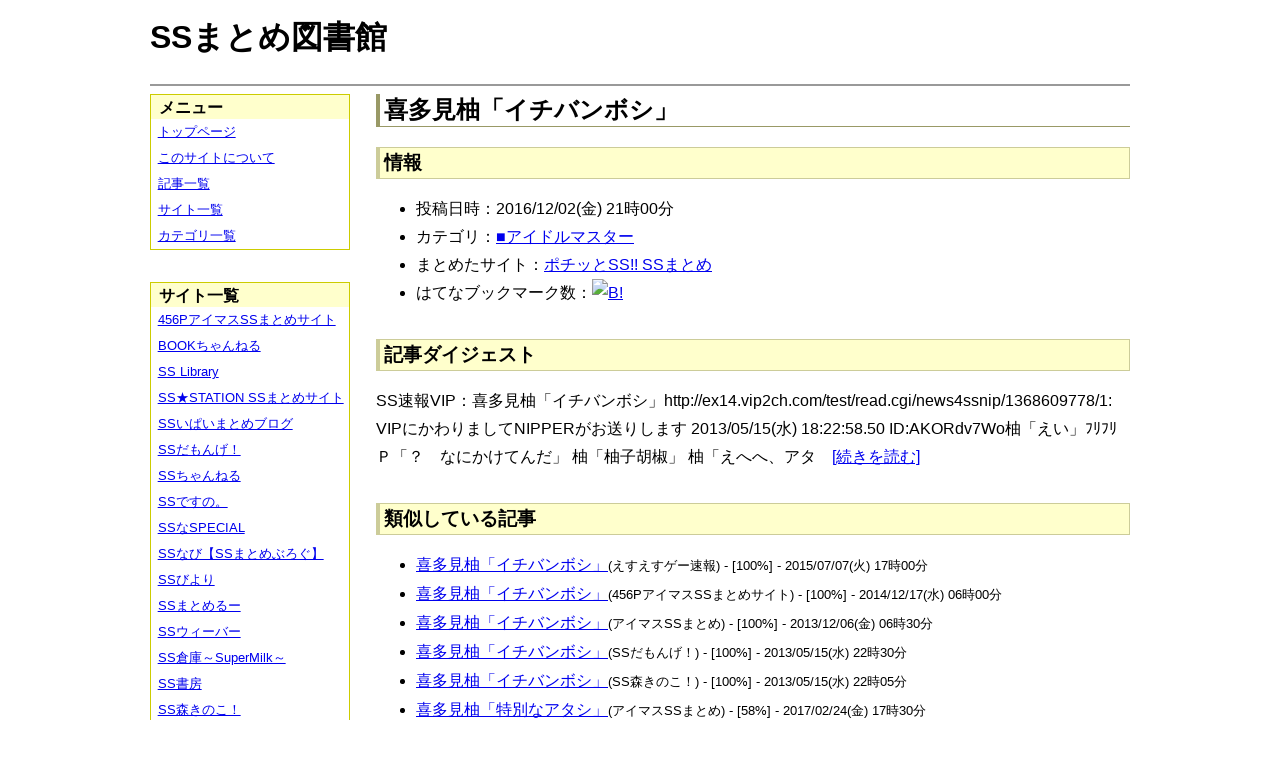

--- FILE ---
content_type: text/html; charset=UTF-8
request_url: https://ssmlib.x0.com/?m=a&id=http%3A%2F%2Fpotittoss.blog.jp%2Farchives%2F1062803824.html
body_size: 34154
content:
<!DOCTYPE HTML>
<html lang="ja">
<head>
<meta charset="utf-8">
<title>喜多見柚「イチバンボシ」 - SSまとめ図書館</title>

<!-- IEでHTML5を使うための指定 -->
<!--[if lt IE 9]>
<script src="https://oss.maxcdn.com/html5shiv/3.7.2/html5shiv.min.js"></script>
<![endif]-->

<link rel="alternate" type="application/rss+xml" href="http://ssmlib.x0.com/?xml">

<link rel="stylesheet" href="normalize.css" type="text/css">
<link rel="stylesheet" href="default.css" type="text/css">



<script type="text/javascript">

  var _gaq = _gaq || [];
  _gaq.push(['_setAccount', 'UA-20797054-5']);
  _gaq.push(['_trackPageview']);

  (function() {
    var ga = document.createElement('script'); ga.type = 'text/javascript'; ga.async = true;
    ga.src = ('https:' == document.location.protocol ? 'https://ssl' : 'http://www') + '.google-analytics.com/ga.js';
    var s = document.getElementsByTagName('script')[0]; s.parentNode.insertBefore(ga, s);
  })();

</script>

</head>

<body>
<div id="page" data-role="page">

<!-- ヘッダ部 -->
<header data-role="header">

<div id="logo">
<h1>SSまとめ図書館</h1>
</div>

<div id="pagetop-ad">
<!-- i-mobile for PC client script -->
<script type="text/javascript">
	imobile_pid = "14744";
	imobile_asid = "112145";
	imobile_width = 468;
	imobile_height = 60;
</script>
<script type="text/javascript" src="http://spdeliver.i-mobile.co.jp/script/ads.js?20101001"></script>
</div>

</header>

<!-- メインコンテンツ -->
<article data-role="content">
<h2>喜多見柚「イチバンボシ」</h2>

<section><h3>情報</h3><ul><li>投稿日時：2016/12/02(金) 21時00分</li><li>カテゴリ：<a href="./?m=l&amp;cf=%E2%96%A0%E3%82%A2%E3%82%A4%E3%83%89%E3%83%AB%E3%83%9E%E3%82%B9%E3%82%BF%E3%83%BC" title="■アイドルマスターの記事一覧" class="highlight">■アイドルマスター</a></li><li>まとめたサイト：<a href="./?m=l&amp;sf=%E3%83%9D%E3%83%81%E3%83%83%E3%81%A8SS%21%21+SS%E3%81%BE%E3%81%A8%E3%82%81" title="ポチッとSS!! SSまとめの記事一覧" class="highlight">ポチッとSS!! SSまとめ</a></li><li>はてなブックマーク数：<a href="http://b.hatena.ne.jp/entry/http://potittoss.blog.jp/archives/1062803824.html"><img src="http://b.hatena.ne.jp/entry/image/large/http://potittoss.blog.jp/archives/1062803824.html" alt="B!" style="border:none;"></a></li></ul></section><section><h3>記事ダイジェスト</h3><p>SS速報VIP：喜多見柚「イチバンボシ」http://ex14.vip2ch.com/test/read.cgi/news4ssnip/1368609778/1: VIPにかわりましてNIPPERがお送りします  2013/05/15(水) 18:22:58.50 ID:AKORdv7Wo柚「えい」ﾌﾘﾌﾘ    Ｐ「？　なにかけてんだ」    柚「柚子胡椒」  柚「えへへ、アタ　<a href="http://potittoss.blog.jp/archives/1062803824.html" title="喜多見柚「イチバンボシ」" target="_blank">[続きを読む]</a></p></section><section><h3>類似している記事</h3><ul><li><a href="./?m=a&amp;id=http%3A%2F%2Fblog.livedoor.jp%2Fh616r825%2Farchives%2F44684854.html" title="喜多見柚「イチバンボシ」" class="highlight">喜多見柚「イチバンボシ」</a><span style="font-size:smaller;">(えすえすゲー速報) - [100%] - 2015/07/07(火) 17時00分</span></li><li><a href="./?m=a&amp;id=http%3A%2F%2F456p.doorblog.jp%2Farchives%2F41851986.html" title="喜多見柚「イチバンボシ」" class="highlight">喜多見柚「イチバンボシ」</a><span style="font-size:smaller;">(456PアイマスSSまとめサイト) - [100%] - 2014/12/17(水) 06時00分</span></li><li><a href="./?m=a&amp;id=http%3A%2F%2Fss-imas.blog.jp%2Farchives%2F1312433.html" title="喜多見柚「イチバンボシ」" class="highlight">喜多見柚「イチバンボシ」</a><span style="font-size:smaller;">(アイマスSSまとめ) - [100%] - 2013/12/06(金) 06時30分</span></li><li><a href="./?m=a&amp;id=http%3A%2F%2Fnewscrap-ss.doorblog.jp%2Farchives%2F28027839.html" title="喜多見柚「イチバンボシ」" class="highlight">喜多見柚「イチバンボシ」</a><span style="font-size:smaller;">(SSだもんげ！) - [100%] - 2013/05/15(水) 22時30分</span></li><li><a href="./?m=a&amp;id=http%3A%2F%2Fmorikinoko.com%2Farchives%2F51845532.html" title="喜多見柚「イチバンボシ」" class="highlight">喜多見柚「イチバンボシ」</a><span style="font-size:smaller;">(SS森きのこ！) - [100%] - 2013/05/15(水) 22時05分</span></li><li><a href="./?m=a&amp;id=http%3A%2F%2Fss-imas.blog.jp%2Farchives%2F69273953.html" title="喜多見柚「特別なアタシ」" class="highlight">喜多見柚「特別なアタシ」</a><span style="font-size:smaller;">(アイマスSSまとめ) - [58%] - 2017/02/24(金) 17時30分</span></li><li><a href="./?m=a&amp;id=http%3A%2F%2Fpotittoss.blog.jp%2Farchives%2F1065921180.html" title="喜多見柚「なんでもない」" class="highlight">喜多見柚「なんでもない」</a><span style="font-size:smaller;">(ポチッとSS!! SSまとめ) - [50%] - 2017/05/20(土) 07時00分</span></li><li><a href="./?m=a&amp;id=http%3A%2F%2F142ch.blog90.fc2.com%2Fblog-entry-26799.html" title="喜多見柚「アタシの証明」" class="highlight">喜多見柚「アタシの証明」</a><span style="font-size:smaller;">(ひとよにちゃんねる) - [50%] - 2017/05/08(月) 09時31分</span></li><li><a href="./?m=a&amp;id=http%3A%2F%2Fssbiyori.blog.fc2.com%2Fblog-entry-18111.html" title="喜多見柚「アタシの証明」" class="highlight">喜多見柚「アタシの証明」</a><span style="font-size:smaller;">(SSびより) - [50%] - 2017/05/05(金) 20時55分</span></li><li><a href="./?m=a&amp;id=http%3A%2F%2Fpotittoss.blog.jp%2Farchives%2F1065720062.html" title="喜多見柚「アタシの証明」" class="highlight">喜多見柚「アタシの証明」</a><span style="font-size:smaller;">(ポチッとSS!! SSまとめ) - [50%] - 2017/05/05(金) 19時00分</span></li><li><a href="./?m=a&amp;id=http%3A%2F%2Fblog.livedoor.jp%2Fh616r825%2Farchives%2F49982956.html" title="喜多見柚「アタシの証明」" class="highlight">喜多見柚「アタシの証明」</a><span style="font-size:smaller;">(えすえすゲー速報) - [50%] - 2017/05/04(木) 23時36分</span></li><li><a href="./?m=a&amp;id=http%3A%2F%2Fssdesuno.blog.fc2.com%2Fblog-entry-34754.html" title="喜多見柚「アタシの証明」" class="highlight">喜多見柚「アタシの証明」</a><span style="font-size:smaller;">(SSですの。) - [50%] - 2017/05/04(木) 22時51分</span></li><li><a href="./?m=a&amp;id=http%3A%2F%2Fss-imas.blog.jp%2Farchives%2F62452021.html" title="喜多見柚「ある雨の日」" class="highlight">喜多見柚「ある雨の日」</a><span style="font-size:smaller;">(アイマスSSまとめ) - [50%] - 2016/06/28(火) 22時30分</span></li><li><a href="./?m=a&amp;id=http%3A%2F%2Fss-imas.blog.jp%2Farchives%2F58986677.html" title="喜多見柚「はくしゅん」" class="highlight">喜多見柚「はくしゅん」</a><span style="font-size:smaller;">(アイマスSSまとめ) - [50%] - 2016/04/27(水) 21時30分</span></li><li><a href="./?m=a&amp;id=http%3A%2F%2Fpotittoss.blog.jp%2Farchives%2F1056200187.html" title="喜多見柚「はくしゅん」" class="highlight">喜多見柚「はくしゅん」</a><span style="font-size:smaller;">(ポチッとSS!! SSまとめ) - [50%] - 2016/04/24(日) 17時00分</span></li><li><a href="./?m=a&amp;id=http%3A%2F%2Fssbiyori.blog.fc2.com%2Fblog-entry-12966.html" title="喜多見柚「はくしゅん」" class="highlight">喜多見柚「はくしゅん」</a><span style="font-size:smaller;">(SSびより) - [50%] - 2016/04/23(土) 22時25分</span></li><li><a href="./?m=a&amp;id=http%3A%2F%2F142ch.blog90.fc2.com%2Fblog-entry-20899.html" title="喜多見柚「はくしゅん」" class="highlight">喜多見柚「はくしゅん」</a><span style="font-size:smaller;">(ひとよにちゃんねる) - [50%] - 2016/04/23(土) 22時02分</span></li><li><a href="./?m=a&amp;id=http%3A%2F%2Fssimas.blog.fc2.com%2Fblog-entry-6391.html" title="喜多見柚「はくしゅん」" class="highlight">喜多見柚「はくしゅん」</a><span style="font-size:smaller;">(プロデューサーさんっ！SSですよ、SS！) - [50%] - 2016/04/23(土) 18時00分</span></li><li><a href="./?m=a&amp;id=http%3A%2F%2Fblog.livedoor.jp%2Fh616r825%2Farchives%2F47405140.html" title="喜多見柚「はくしゅん」" class="highlight">喜多見柚「はくしゅん」</a><span style="font-size:smaller;">(えすえすゲー速報) - [50%] - 2016/04/23(土) 17時35分</span></li><li><a href="./?m=a&amp;id=http%3A%2F%2Fs2-log.com%2Farchives%2F48433706.html" title="喜多見柚「はくしゅん」" class="highlight">喜多見柚「はくしゅん」</a><span style="font-size:smaller;">(えすえすログ) - [50%] - 2016/04/23(土) 17時05分</span></li><li><a href="./?m=a&amp;id=http%3A%2F%2Fssdesuno.blog.fc2.com%2Fblog-entry-27586.html" title="喜多見柚「はくしゅん」" class="highlight">喜多見柚「はくしゅん」</a><span style="font-size:smaller;">(SSですの。) - [50%] - 2016/04/23(土) 15時41分</span></li><li><a href="./?m=a&amp;id=http%3A%2F%2Fblog.livedoor.jp%2Fh616r825%2Farchives%2F47216170.html" title="喜多見柚「なんでもない」" class="highlight">喜多見柚「なんでもない」</a><span style="font-size:smaller;">(えすえすゲー速報) - [50%] - 2016/03/30(水) 15時00分</span></li><li><a href="./?m=a&amp;id=http%3A%2F%2Fss-imas.blog.jp%2Farchives%2F53430647.html" title="喜多見柚「涙のあとには」" class="highlight">喜多見柚「涙のあとには」</a><span style="font-size:smaller;">(アイマスSSまとめ) - [50%] - 2016/01/30(土) 12時30分</span></li><li><a href="./?m=a&amp;id=http%3A%2F%2Fssbiyori.blog.fc2.com%2Fblog-entry-11747.html" title="喜多見柚「涙のあとには」" class="highlight">喜多見柚「涙のあとには」</a><span style="font-size:smaller;">(SSびより) - [50%] - 2016/01/22(金) 18時55分</span></li><li><a href="./?m=a&amp;id=http%3A%2F%2Fssimas.blog.fc2.com%2Fblog-entry-5842.html" title="喜多見柚「涙のあとには」" class="highlight">喜多見柚「涙のあとには」</a><span style="font-size:smaller;">(プロデューサーさんっ！SSですよ、SS！) - [50%] - 2016/01/20(水) 01時10分</span></li><li><a href="./?m=a&amp;id=http%3A%2F%2Fs2-log.com%2Farchives%2F47571787.html" title="喜多見柚「涙のあとには」" class="highlight">喜多見柚「涙のあとには」</a><span style="font-size:smaller;">(えすえすログ) - [50%] - 2016/01/20(水) 01時05分</span></li><li><a href="./?m=a&amp;id=http%3A%2F%2F142ch.blog90.fc2.com%2Fblog-entry-19067.html" title="喜多見柚「涙のあとには」" class="highlight">喜多見柚「涙のあとには」</a><span style="font-size:smaller;">(ひとよにちゃんねる) - [50%] - 2016/01/20(水) 01時02分</span></li><li><a href="./?m=a&amp;id=http%3A%2F%2Fblog.livedoor.jp%2Fh616r825%2Farchives%2F46606423.html" title="喜多見柚「涙のあとには」" class="highlight">喜多見柚「涙のあとには」</a><span style="font-size:smaller;">(えすえすゲー速報) - [50%] - 2016/01/20(水) 00時41分</span></li><li><a href="./?m=a&amp;id=http%3A%2F%2Fpotittoss.blog.jp%2Farchives%2F1050269682.html" title="喜多見柚「涙のあとには」" class="highlight">喜多見柚「涙のあとには」</a><span style="font-size:smaller;">(ポチッとSS!! SSまとめ) - [50%] - 2016/01/20(水) 00時30分</span></li><li><a href="./?m=a&amp;id=http%3A%2F%2Fssdesuno.blog.fc2.com%2Fblog-entry-25465.html" title="喜多見柚「涙のあとには」" class="highlight">喜多見柚「涙のあとには」</a><span style="font-size:smaller;">(SSですの。) - [50%] - 2016/01/20(水) 00時07分</span></li><li><a href="./?m=a&amp;id=http%3A%2F%2Fblog.livedoor.jp%2Fh616r825%2Farchives%2F45504569.html" title="喜多見柚「雨宿り」" class="highlight">喜多見柚「雨宿り」</a><span style="font-size:smaller;">(えすえすゲー速報) - [50%] - 2015/09/24(木) 16時00分</span></li><li><a href="./?m=a&amp;id=http%3A%2F%2Fpotittoss.blog.jp%2Farchives%2F1033459762.html" title="喜多見柚「シャボン玉ゆず」" class="highlight">喜多見柚「シャボン玉ゆず」</a><span style="font-size:smaller;">(ポチッとSS!! SSまとめ) - [50%] - 2015/07/19(日) 13時00分</span></li><li><a href="./?m=a&amp;id=http%3A%2F%2Fss-imas.blog.jp%2Farchives%2F36386729.html" title="喜多見柚「シャボン玉ゆず」" class="highlight">喜多見柚「シャボン玉ゆず」</a><span style="font-size:smaller;">(アイマスSSまとめ) - [50%] - 2015/07/10(金) 20時30分</span></li><li><a href="./?m=a&amp;id=http%3A%2F%2Fssimas.blog.fc2.com%2Fblog-entry-4967.html" title="喜多見柚「シャボン玉ゆず」" class="highlight">喜多見柚「シャボン玉ゆず」</a><span style="font-size:smaller;">(プロデューサーさんっ！SSですよ、SS！) - [50%] - 2015/07/07(火) 14時30分</span></li><li><a href="./?m=a&amp;id=http%3A%2F%2F142ch.blog90.fc2.com%2Fblog-entry-15466.html" title="喜多見柚「シャボン玉ゆず」" class="highlight">喜多見柚「シャボン玉ゆず」</a><span style="font-size:smaller;">(ひとよにちゃんねる) - [50%] - 2015/07/07(火) 14時02分</span></li><li><a href="./?m=a&amp;id=http%3A%2F%2Fblog.livedoor.jp%2Fh616r825%2Farchives%2F44683688.html" title="喜多見柚「シャボン玉ゆず」" class="highlight">喜多見柚「シャボン玉ゆず」</a><span style="font-size:smaller;">(えすえすゲー速報) - [50%] - 2015/07/07(火) 11時53分</span></li><li><a href="./?m=a&amp;id=http%3A%2F%2F456p.doorblog.jp%2Farchives%2F44681573.html" title="喜多見柚「シャボン玉ゆず」" class="highlight">喜多見柚「シャボン玉ゆず」</a><span style="font-size:smaller;">(456PアイマスSSまとめサイト) - [50%] - 2015/07/07(火) 08時00分</span></li><li><a href="./?m=a&amp;id=http%3A%2F%2Fs2-log.com%2Farchives%2F45457537.html" title="喜多見柚「シャボン玉ゆず」" class="highlight">喜多見柚「シャボン玉ゆず」</a><span style="font-size:smaller;">(えすえすログ) - [50%] - 2015/07/07(火) 07時05分</span></li><li><a href="./?m=a&amp;id=http%3A%2F%2Fssbiyori.blog.fc2.com%2Fblog-entry-9225.html" title="喜多見柚「シャボン玉ゆず」" class="highlight">喜多見柚「シャボン玉ゆず」</a><span style="font-size:smaller;">(SSびより) - [50%] - 2015/07/07(火) 02時55分</span></li><li><a href="./?m=a&amp;id=http%3A%2F%2F456p.doorblog.jp%2Farchives%2F43382582.html" title="喜多見柚「人こそ人の鏡」" class="highlight">喜多見柚「人こそ人の鏡」</a><span style="font-size:smaller;">(456PアイマスSSまとめサイト) - [50%] - 2015/03/28(土) 17時00分</span></li><li><a href="./?m=a&amp;id=http%3A%2F%2Fssimas.blog.fc2.com%2Fblog-entry-4488.html" title="喜多見柚「人こそ人の鏡」" class="highlight">喜多見柚「人こそ人の鏡」</a><span style="font-size:smaller;">(プロデューサーさんっ！SSですよ、SS！) - [50%] - 2015/03/16(月) 23時35分</span></li><li><a href="./?m=a&amp;id=http%3A%2F%2Fssbiyori.blog.fc2.com%2Fblog-entry-5940.html" title="喜多見柚「人こそ人の鏡」" class="highlight">喜多見柚「人こそ人の鏡」</a><span style="font-size:smaller;">(SSびより) - [50%] - 2014/10/02(木) 23時55分</span></li><li><a href="./?m=a&amp;id=http%3A%2F%2F456p.doorblog.jp%2Farchives%2F37389481.html" title="喜多見柚「袖の柚」" class="highlight">喜多見柚「袖の柚」</a><span style="font-size:smaller;">(456PアイマスSSまとめサイト) - [50%] - 2014/04/06(日) 06時00分</span></li><li><a href="./?m=a&amp;id=http%3A%2F%2Fssimas.blog.fc2.com%2Fblog-entry-3162.html" title="喜多見柚「袖の柚」" class="highlight">喜多見柚「袖の柚」</a><span style="font-size:smaller;">(プロデューサーさんっ！SSですよ、SS！) - [50%] - 2014/04/02(水) 20時30分</span></li><li><a href="./?m=a&amp;id=http%3A%2F%2Fssbiyori.blog.fc2.com%2Fblog-entry-3596.html" title="喜多見柚「袖の柚」" class="highlight">喜多見柚「袖の柚」</a><span style="font-size:smaller;">(SSびより) - [50%] - 2014/04/02(水) 19時55分</span></li><li><a href="./?m=a&amp;id=http%3A%2F%2Fss-imas.blog.jp%2Farchives%2F1283759.html" title="喜多見柚「へへーん」" class="highlight">喜多見柚「へへーん」</a><span style="font-size:smaller;">(アイマスSSまとめ) - [50%] - 2013/12/03(火) 17時30分</span></li><li><a href="./?m=a&amp;id=http%3A%2F%2F456p.doorblog.jp%2Farchives%2F34580863.html" title="喜多見柚「へへーん」" class="highlight">喜多見柚「へへーん」</a><span style="font-size:smaller;">(456PアイマスSSまとめサイト) - [50%] - 2013/12/03(火) 06時00分</span></li><li><a href="./?m=a&amp;id=http%3A%2F%2Fss-imas.blog.jp%2Farchives%2F1283762.html" title="喜多見柚「なんでもない」" class="highlight">喜多見柚「なんでもない」</a><span style="font-size:smaller;">(アイマスSSまとめ) - [50%] - 2013/12/02(月) 16時30分</span></li><li><a href="./?m=a&amp;id=http%3A%2F%2Fss-imas.blog.jp%2Farchives%2F1261430.html" title="喜多見柚「雨宿り」" class="highlight">喜多見柚「雨宿り」</a><span style="font-size:smaller;">(アイマスSSまとめ) - [50%] - 2013/11/30(土) 01時30分</span></li><li><a href="./?m=a&amp;id=http%3A%2F%2F456p.doorblog.jp%2Farchives%2F34216795.html" title="喜多見柚「なんでもない」" class="highlight">喜多見柚「なんでもない」</a><span style="font-size:smaller;">(456PアイマスSSまとめサイト) - [50%] - 2013/11/20(水) 06時00分</span></li><li><a href="./?m=a&amp;id=http%3A%2F%2F456p.doorblog.jp%2Farchives%2F33982407.html" title="喜多見柚「雨宿り」" class="highlight">喜多見柚「雨宿り」</a><span style="font-size:smaller;">(456PアイマスSSまとめサイト) - [50%] - 2013/11/12(火) 06時00分</span></li><li><a href="./?m=a&amp;id=http%3A%2F%2Fssimas.blog.fc2.com%2Fblog-entry-2513.html" title="喜多見柚「へへーん」" class="highlight">喜多見柚「へへーん」</a><span style="font-size:smaller;">(プロデューサーさんっ！SSですよ、SS！) - [50%] - 2013/09/28(土) 11時30分</span></li><li><a href="./?m=a&amp;id=http%3A%2F%2F142ch.blog90.fc2.com%2Fblog-entry-6512.html" title="喜多見柚「へへーん」" class="highlight">喜多見柚「へへーん」</a><span style="font-size:smaller;">(ひとよにちゃんねる) - [50%] - 2013/09/27(金) 17時00分</span></li><li><a href="./?m=a&amp;id=http%3A%2F%2Fssbiyori.blog.fc2.com%2Fblog-entry-1764.html" title="喜多見柚「へへーん」" class="highlight">喜多見柚「へへーん」</a><span style="font-size:smaller;">(SSびより) - [50%] - 2013/09/26(木) 22時55分</span></li><li><a href="./?m=a&amp;id=http%3A%2F%2Fnewscrap-ss.doorblog.jp%2Farchives%2F33381042.html" title="喜多見柚「へへーん」" class="highlight">喜多見柚「へへーん」</a><span style="font-size:smaller;">(SSだもんげ！) - [50%] - 2013/09/26(木) 19時00分</span></li><li><a href="./?m=a&amp;id=http%3A%2F%2Fs2-log.com%2Farchives%2F33375397.html" title="喜多見柚「へへーん」" class="highlight">喜多見柚「へへーん」</a><span style="font-size:smaller;">(えすえすログ) - [50%] - 2013/09/26(木) 17時05分</span></li><li><a href="./?m=a&amp;id=http%3A%2F%2Fnewscrap-ss.doorblog.jp%2Farchives%2F31511009.html" title="喜多見柚「なんでもない」" class="highlight">喜多見柚「なんでもない」</a><span style="font-size:smaller;">(SSだもんげ！) - [50%] - 2013/08/11(日) 15時00分</span></li><li><a href="./?m=a&amp;id=http%3A%2F%2Fssbiyori.blog.fc2.com%2Fblog-entry-1453.html" title="喜多見柚「なんでもない」" class="highlight">喜多見柚「なんでもない」</a><span style="font-size:smaller;">(SSびより) - [50%] - 2013/08/10(土) 10時55分</span></li><li><a href="./?m=a&amp;id=http%3A%2F%2Fssimas.blog.fc2.com%2Fblog-entry-2333.html" title="喜多見柚「なんでもない」" class="highlight">喜多見柚「なんでもない」</a><span style="font-size:smaller;">(プロデューサーさんっ！SSですよ、SS！) - [50%] - 2013/08/10(土) 00時30分</span></li><li><a href="./?m=a&amp;id=http%3A%2F%2Fblog.livedoor.jp%2Fssweaver%2Farchives%2F30127903.html" title="喜多見柚「雨宿り」" class="highlight">喜多見柚「雨宿り」</a><span style="font-size:smaller;">(SSウィーバー) - [50%] - 2013/07/06(土) 14時06分</span></li><li><a href="./?m=a&amp;id=http%3A%2F%2Fnewscrap-ss.doorblog.jp%2Farchives%2F29415349.html" title="喜多見柚「雨宿り」" class="highlight">喜多見柚「雨宿り」</a><span style="font-size:smaller;">(SSだもんげ！) - [50%] - 2013/06/17(月) 08時00分</span></li><li><a href="./?m=a&amp;id=http%3A%2F%2Fssimas.blog.fc2.com%2Fblog-entry-2095.html" title="喜多見柚「雨宿り」" class="highlight">喜多見柚「雨宿り」</a><span style="font-size:smaller;">(プロデューサーさんっ！SSですよ、SS！) - [50%] - 2013/06/17(月) 07時00分</span></li></ul></section>
<div class="article-ad">
<!-- i-mobile for PC client script -->
<script type="text/javascript">
    imobile_pid = "14744"; 
    imobile_asid = "183262"; 
    imobile_width = 300; 
    imobile_height = 250;
</script>
<script type="text/javascript" src="http://spdeliver.i-mobile.co.jp/script/ads.js?20101001"></script>
</div>
<div class="article-ad">
<!-- i-mobile for PC client script -->
<script type="text/javascript">
    imobile_pid = "14744"; 
    imobile_asid = "183262"; 
    imobile_width = 300; 
    imobile_height = 250;
</script>
<script type="text/javascript" src="http://spdeliver.i-mobile.co.jp/script/ads.js?20101001"></script>
</div>

</article>

<aside data-role="content">

<section>
<h1>メニュー</h1>
<ul class="linklist" data-role="listview">
	<li><a href="." title="トップページ">トップページ</a></li>
	<li><a href="./?m=i" title="このサイトについて">このサイトについて</a></li>
	<li><a href="./?m=l" title="記事一覧">記事一覧</a></li>
	<li><a href="./?m=s" title="サイト一覧">サイト一覧</a></li>
	<li><a href="./?m=c" title="カテゴリ一覧">カテゴリ一覧</a></li>
</ul>
</section>

<section>
<h1>サイト一覧</h1>
<ul class="linklist" data-role="listview">
<li><a href="./?m=l&amp;sf=456P%E3%82%A2%E3%82%A4%E3%83%9E%E3%82%B9SS%E3%81%BE%E3%81%A8%E3%82%81%E3%82%B5%E3%82%A4%E3%83%88" title="456PアイマスSSまとめサイトの記事一覧" class="highlight">456PアイマスSSまとめサイト</a></li><li><a href="./?m=l&amp;sf=BOOK%E3%81%A1%E3%82%83%E3%82%93%E3%81%AD%E3%82%8B" title="BOOKちゃんねるの記事一覧" class="highlight">BOOKちゃんねる</a></li><li><a href="./?m=l&amp;sf=SS+Library" title="SS Libraryの記事一覧" class="highlight">SS Library</a></li><li><a href="./?m=l&amp;sf=SS%E2%98%85STATION+SS%E3%81%BE%E3%81%A8%E3%82%81%E3%82%B5%E3%82%A4%E3%83%88" title="SS★STATION SSまとめサイトの記事一覧" class="highlight">SS★STATION SSまとめサイト</a></li><li><a href="./?m=l&amp;sf=SS%E3%81%84%E3%81%B1%E3%81%84%E3%81%BE%E3%81%A8%E3%82%81%E3%83%96%E3%83%AD%E3%82%B0" title="SSいぱいまとめブログの記事一覧" class="highlight">SSいぱいまとめブログ</a></li><li><a href="./?m=l&amp;sf=SS%E3%81%A0%E3%82%82%E3%82%93%E3%81%92%EF%BC%81" title="SSだもんげ！の記事一覧" class="highlight">SSだもんげ！</a></li><li><a href="./?m=l&amp;sf=SS%E3%81%A1%E3%82%83%E3%82%93%E3%81%AD%E3%82%8B" title="SSちゃんねるの記事一覧" class="highlight">SSちゃんねる</a></li><li><a href="./?m=l&amp;sf=SS%E3%81%A7%E3%81%99%E3%81%AE%E3%80%82" title="SSですの。の記事一覧" class="highlight">SSですの。</a></li><li><a href="./?m=l&amp;sf=SS%E3%81%AASPECIAL" title="SSなSPECIALの記事一覧" class="highlight">SSなSPECIAL</a></li><li><a href="./?m=l&amp;sf=SS%E3%81%AA%E3%81%B3%E3%80%90SS%E3%81%BE%E3%81%A8%E3%82%81%E3%81%B6%E3%82%8D%E3%81%90%E3%80%91" title="SSなび【SSまとめぶろぐ】の記事一覧" class="highlight">SSなび【SSまとめぶろぐ】</a></li><li><a href="./?m=l&amp;sf=SS%E3%81%B3%E3%82%88%E3%82%8A" title="SSびよりの記事一覧" class="highlight">SSびより</a></li><li><a href="./?m=l&amp;sf=SS%E3%81%BE%E3%81%A8%E3%82%81%E3%82%8B%E3%83%BC" title="SSまとめるーの記事一覧" class="highlight">SSまとめるー</a></li><li><a href="./?m=l&amp;sf=SS%E3%82%A6%E3%82%A3%E3%83%BC%E3%83%90%E3%83%BC" title="SSウィーバーの記事一覧" class="highlight">SSウィーバー</a></li><li><a href="./?m=l&amp;sf=SS%E5%80%89%E5%BA%AB%EF%BD%9ESuperMilk%EF%BD%9E" title="SS倉庫～SuperMilk～の記事一覧" class="highlight">SS倉庫～SuperMilk～</a></li><li><a href="./?m=l&amp;sf=SS%E6%9B%B8%E6%88%BF" title="SS書房の記事一覧" class="highlight">SS書房</a></li><li><a href="./?m=l&amp;sf=SS%E6%A3%AE%E3%81%8D%E3%81%AE%E3%81%93%EF%BC%81" title="SS森きのこ！の記事一覧" class="highlight">SS森きのこ！</a></li><li><a href="./?m=l&amp;sf=SS%E6%B7%B1%E5%A4%9CVIP%E5%AE%8C%E7%B5%90%E3%82%B9%E3%83%AC%E3%81%BE%E3%81%A8%E3%82%81%E4%BF%9D%E7%AE%A1%E5%BA%AB" title="SS深夜VIP完結スレまとめ保管庫の記事一覧" class="highlight">SS深夜VIP完結スレまとめ保管庫</a></li><li><a href="./?m=l&amp;sf=SS%E9%80%9F%E5%A0%B1" title="SS速報の記事一覧" class="highlight">SS速報</a></li><li><a href="./?m=l&amp;sf=VIP%E3%81%A8SS" title="VIPとSSの記事一覧" class="highlight">VIPとSS</a></li><li><a href="./?m=l&amp;sf=VIP%E3%81%AESS" title="VIPのSSの記事一覧" class="highlight">VIPのSS</a></li><li><a href="./?m=l&amp;sf=%E3%80%90SS%E5%AE%9D%E5%BA%AB%E3%80%91%E3%81%BF%E3%82%93%E3%81%AA%E3%81%AE%E6%9A%87%E3%81%A4%E3%81%B6%E3%81%97" title="【SS宝庫】みんなの暇つぶしの記事一覧" class="highlight">【SS宝庫】みんなの暇つぶし</a></li><li><a href="./?m=l&amp;sf=%E3%80%90%E7%A6%81%E6%9B%B8%E7%9B%AE%E9%8C%B2%E3%80%91%E3%80%8C%E3%81%A8%E3%81%82%E3%82%8B%E3%82%B7%E3%83%AA%E3%83%BC%E3%82%BASS%E7%B7%8F%E5%90%88%E3%82%B9%E3%83%AC%E3%81%BE%E3%81%A8%E3%82%81%E3%80%8D%E3%80%90%E8%B6%85%E9%9B%BB%E7%A3%81%E7%A0%B2%E3%80%91" title="【禁書目録】「とあるシリーズSS総合スレまとめ」【超電磁砲】の記事一覧" class="highlight">【禁書目録】「とあるシリーズSS総合スレまとめ」【超電磁砲】</a></li><li><a href="./?m=l&amp;sf=%E3%81%82%E3%82%84%E3%82%81%E9%80%9F%E5%A0%B1" title="あやめ速報の記事一覧" class="highlight">あやめ速報</a></li><li><a href="./?m=l&amp;sf=%E3%81%82%E3%82%93%E3%81%8B%E3%81%91%E9%80%9F%E5%A0%B1" title="あんかけ速報の記事一覧" class="highlight">あんかけ速報</a></li><li><a href="./?m=l&amp;sf=%E3%81%88%E3%81%99%E3%81%88%E3%81%99Mode" title="えすえすModeの記事一覧" class="highlight">えすえすMode</a></li><li><a href="./?m=l&amp;sf=%E3%81%88%E3%81%99%E3%81%88%E3%81%99%E3%82%B2%E3%83%BC%E9%80%9F%E5%A0%B1" title="えすえすゲー速報の記事一覧" class="highlight">えすえすゲー速報</a></li><li><a href="./?m=l&amp;sf=%E3%81%88%E3%81%99%E3%81%88%E3%81%99%E3%83%AD%E3%82%B0" title="えすえすログの記事一覧" class="highlight">えすえすログ</a></li><li><a href="./?m=l&amp;sf=%E3%81%91%E3%81%84%E3%81%8A%E3%82%93%EF%BC%81SS%E3%81%BE%E3%81%A8%E3%82%81%E3%83%96%E3%83%AD%E3%82%B0" title="けいおん！SSまとめブログの記事一覧" class="highlight">けいおん！SSまとめブログ</a></li><li><a href="./?m=l&amp;sf=%E3%81%A8%E3%81%82%E3%82%8B%E9%AD%94%E8%A1%93%E3%81%AE%E7%A6%81%E6%9B%B8%E7%9B%AE%E9%8C%B2SS%E5%B0%82%E7%94%A8%E3%81%BE%E3%81%A8%E3%82%81%E3%83%96%E3%83%AD%E3%82%B0" title="とある魔術の禁書目録SS専用まとめブログの記事一覧" class="highlight">とある魔術の禁書目録SS専用まとめブログ</a></li><li><a href="./?m=l&amp;sf=%E3%81%B2%E3%81%A8%E3%82%88%E3%81%AB%E3%81%A1%E3%82%83%E3%82%93%E3%81%AD%E3%82%8B" title="ひとよにちゃんねるの記事一覧" class="highlight">ひとよにちゃんねる</a></li><li><a href="./?m=l&amp;sf=%E3%81%B7%E3%82%93%E5%A4%AA%E3%81%AE%E3%81%AB%E3%82%85%E3%83%BC%E3%81%99" title="ぷん太のにゅーすの記事一覧" class="highlight">ぷん太のにゅーす</a></li><li><a href="./?m=l&amp;sf=%E3%82%A2%E3%82%A4%E3%83%9E%E3%82%B9SS%E3%81%BE%E3%81%A8%E3%82%81" title="アイマスSSまとめの記事一覧" class="highlight">アイマスSSまとめ</a></li><li><a href="./?m=l&amp;sf=%E3%82%A2%E3%83%8B%E3%83%A1SS%E3%81%BE%E3%81%A8%E3%82%81%E9%80%9F%E5%A0%B1" title="アニメSSまとめ速報の記事一覧" class="highlight">アニメSSまとめ速報</a></li><li><a href="./?m=l&amp;sf=%E3%82%A2%E3%83%A0%E3%83%8D%E3%82%B8%E3%82%A2%EF%BD%93%EF%BD%93%E3%81%BE%E3%81%A8%E3%82%81%E9%80%9F%E5%A0%B1" title="アムネジアｓｓまとめ速報の記事一覧" class="highlight">アムネジアｓｓまとめ速報</a></li><li><a href="./?m=l&amp;sf=%E3%82%A4%E3%83%B3%E3%83%90%E3%83%AA%E3%82%A2%E3%83%B3%E3%83%88" title="インバリアントの記事一覧" class="highlight">インバリアント</a></li><li><a href="./?m=l&amp;sf=%E3%82%B9%E3%83%88%E3%83%A9%E3%82%A4%E3%82%AFSS" title="ストライクSSの記事一覧" class="highlight">ストライクSS</a></li><li><a href="./?m=l&amp;sf=%E3%83%97%E3%83%AD%E3%83%87%E3%83%A5%E3%83%BC%E3%82%B5%E3%83%BC%E3%81%95%E3%82%93%E3%81%A3%EF%BC%81SS%E3%81%A7%E3%81%99%E3%82%88%E3%80%81SS%EF%BC%81" title="プロデューサーさんっ！SSですよ、SS！の記事一覧" class="highlight">プロデューサーさんっ！SSですよ、SS！</a></li><li><a href="./?m=l&amp;sf=%E3%83%9B%E3%83%A9%E3%82%A4%E3%82%BE%E3%83%BC%E3%83%B3" title="ホライゾーンの記事一覧" class="highlight">ホライゾーン</a></li><li><a href="./?m=l&amp;sf=%E3%83%9D%E3%83%81%E3%83%83%E3%81%A8SS%21%21+SS%E3%81%BE%E3%81%A8%E3%82%81" title="ポチッとSS!! SSまとめの記事一覧" class="highlight">ポチッとSS!! SSまとめ</a></li><li><a href="./?m=l&amp;sf=%E4%BA%94%E6%9C%88%E9%80%9F%E5%A0%B1" title="五月速報の記事一覧" class="highlight">五月速報</a></li><li><a href="./?m=l&amp;sf=%E6%98%8E%E6%97%A5%E3%81%AB%E3%81%A4%E3%81%AA%E3%81%8C%E3%82%8BSS" title="明日につながるSSの記事一覧" class="highlight">明日につながるSS</a></li><li><a href="./?m=l&amp;sf=%E7%99%BE%E5%90%88%E3%83%81%E3%83%A3%E3%83%B3%E3%83%8D%E3%83%AB" title="百合チャンネルの記事一覧" class="highlight">百合チャンネル</a></li><li><a href="./?m=l&amp;sf=%E9%80%B2%E6%92%83%E3%81%AE%E5%B7%A8%E4%BA%BASS%E3%81%BE%E3%81%A8%E3%82%81%EF%BC%86%E3%83%80%E3%83%B3%E3%82%AC%E3%83%B3%E3%83%AD%E3%83%B3%E3%83%91SS%E3%81%BE%E3%81%A8%E3%82%81" title="進撃の巨人SSまとめ＆ダンガンロンパSSまとめの記事一覧" class="highlight">進撃の巨人SSまとめ＆ダンガンロンパSSまとめ</a></li><li><a href="./?m=l&amp;sf=%E9%81%93%E6%A5%BD%E9%80%9F%E5%A0%B1" title="道楽速報の記事一覧" class="highlight">道楽速報</a></li><li><a href="./?m=l&amp;sf=%E9%AD%94%E7%8E%8B%E3%81%A8%E5%8B%87%E8%80%85%E3%81%AE%EF%BC%B3%EF%BC%B3%E7%89%A9%E8%AA%9E" title="魔王と勇者のＳＳ物語の記事一覧" class="highlight">魔王と勇者のＳＳ物語</a></li></ul>
</section>

<section>

<div class="side-ad">
<!-- i-mobile for PC client script -->
<script type="text/javascript">
	imobile_pid = "14744";
	imobile_asid = "112148";
	imobile_width = 160;
	imobile_height = 600;
</script>
<script type="text/javascript" src="http://spdeliver.i-mobile.co.jp/script/ads.js?20101001"></script>
</div>

<div class="side-ad">
<!-- i-mobile for PC client script -->
<script type="text/javascript">
	imobile_pid = "14744";
	imobile_asid = "112148";
	imobile_width = 160;
	imobile_height = 600;
</script>
<script type="text/javascript" src="http://spdeliver.i-mobile.co.jp/script/ads.js?20101001"></script>
</div>

<div class="side-ad">
<!-- i-mobile for PC client script -->
<script type="text/javascript">
	imobile_pid = "14744";
	imobile_asid = "112148";
	imobile_width = 160;
	imobile_height = 600;
</script>
<script type="text/javascript" src="http://spdeliver.i-mobile.co.jp/script/ads.js?20101001"></script>
</div>

</section>

<section>
<h1>カウンタ</h1>
<h2>訪問者数</h2>
<ul style="list-style-type:none;padding-left:1em;font-size:smaller;margin:0;">
<li>今日：868</li>
<li>昨日：936</li>
<li>累計：1964889</li>
</ul>
<h2>表示回数</h2>
<ul style="list-style-type:none;padding-left:1em;font-size:smaller;margin:0;">
<li>今日：20898</li>
<li>昨日：22754</li>
<li>累計：56579358</li>
</ul>
</section>


<section class="i2i">
<h1>アクセスランキング</h1>

<script type="text/javascript" src="http://rc7.i2i.jp/view/index.php?00609625&js"></script>
<noscript>パーツを表示するにはJavaScriptを有効にして下さい。[AD]<a href="http://www.i2i.jp/" target="_blank">WEBパーツ</a></noscript>

<div id="i2i-15a675c9be31438acfd-wrap"><a href="http://acc.i2i.jp/" target="_blank" id="i2i-15a675c9be31438acfd-img1" ><img src="http://rc7.i2i.jp/bin/img/i2i_pr1.gif" border="0" alt="アクセス解析"></a><script type="text/javascript" src="http://rc7.i2i.jp/bin/get.x?00609625&&1"></script><noscript><a href="http://rank.i2i.jp/"><img src="http://rc7.i2i.jp/bin/img/i2i_pr2.gif" alt="アクセスランキング" border="0" /></a><div><font size=1><a href="http://acc.i2i.jp/" target="_blank">アクセス解析</a></font></div></noscript></div>

</section>

</aside>
<!-- フッタ -->
<footer data-role="footer">
	<p>Last Update : 2018/02/03 　記事数： 406008 件
	　（表示時間：1.7776 sec）<br>
	Copyright &copy; 2013 ssmlib.x0.com All Rights Reserved.</p>
</footer>

</div>
</body>
</html>
